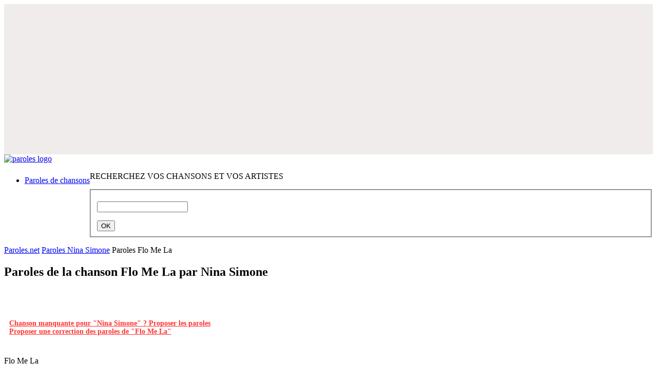

--- FILE ---
content_type: text/html; charset=utf-8
request_url: https://www.google.com/recaptcha/api2/aframe
body_size: 264
content:
<!DOCTYPE HTML><html><head><meta http-equiv="content-type" content="text/html; charset=UTF-8"></head><body><script nonce="GNlY2T0ovVeEhM767UeE6A">/** Anti-fraud and anti-abuse applications only. See google.com/recaptcha */ try{var clients={'sodar':'https://pagead2.googlesyndication.com/pagead/sodar?'};window.addEventListener("message",function(a){try{if(a.source===window.parent){var b=JSON.parse(a.data);var c=clients[b['id']];if(c){var d=document.createElement('img');d.src=c+b['params']+'&rc='+(localStorage.getItem("rc::a")?sessionStorage.getItem("rc::b"):"");window.document.body.appendChild(d);sessionStorage.setItem("rc::e",parseInt(sessionStorage.getItem("rc::e")||0)+1);localStorage.setItem("rc::h",'1768760329876');}}}catch(b){}});window.parent.postMessage("_grecaptcha_ready", "*");}catch(b){}</script></body></html>